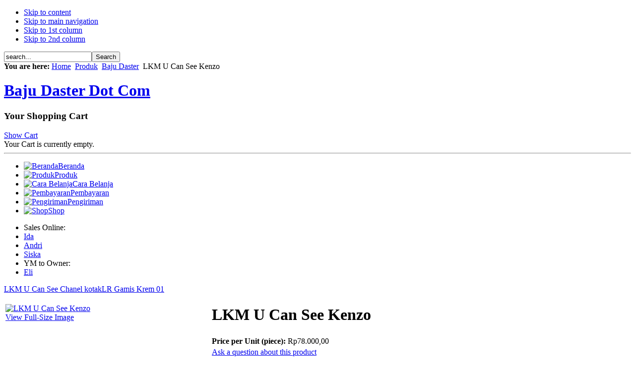

--- FILE ---
content_type: text/html; charset=utf-8
request_url: https://www.bajudaster.com/produk/details/3318/11/baju-daster/lkm-u-can-see-kenzo
body_size: 6564
content:
 
<!DOCTYPE html PUBLIC "-//W3C//DTD XHTML 1.0 Transitional//EN" "http://www.w3.org/TR/xhtml1/DTD/xhtml1-transitional.dtd">

<html xmlns="http://www.w3.org/1999/xhtml" xmlns:og="http://opengraphprotocol.org/schema/" xmlns:fb="http://www.facebook.com/2008/fbml" xml:lang="en-gb" lang="en-gb">

<head>
  <base href="https://www.bajudaster.com/produk/details/3318/11/baju-daster/lkm-u-can-see-kenzo" />
  <meta http-equiv="content-type" content="text/html; charset=utf-8" />
  <meta name="robots" content="index, follow" />
  <meta name="keywords" content="Grosir baju, daster batik, pakaian dan busana wanita, baju tidur, kaftan, murah, berkualitas" />
  <meta name="description" content="daster U can see Pundak Belah" />
  <meta name="generator" content="Joomla! 1.5 - Open Source Content Management" />
  <title>LKM U Can See Kenzo</title>
  <link href="/templates/ja_zeolite/favicon.ico" rel="shortcut icon" type="image/x-icon" />
  <script type="text/javascript" src="/media/system/js/mootools.js"></script>
  <script src="http://www.bajudaster.com/components/com_virtuemart/fetchscript.php?gzip=1&amp;subdir[0]=/themes/ja-zeolite&amp;file[0]=theme.js&amp;subdir[1]=/js&amp;file[1]=sleight.js&amp;subdir[2]=/js/mootools&amp;file[2]=mootools-release-1.11.js&amp;subdir[3]=/js/mootools&amp;file[3]=mooPrompt.js&amp;subdir[4]=/js/slimbox/js&amp;file[4]=slimbox.js" type="text/javascript"></script>
  <script type="text/javascript">var cart_title = "Cart";var ok_lbl="Continue";var cancel_lbl="Cancel";var notice_lbl="Notice";var live_site="http://www.bajudaster.com";</script>
  <script type="text/javascript">var slimboxurl = 'http://www.bajudaster.com/components/com_virtuemart/js/slimbox/';</script>
  <link href="http://www.bajudaster.com/components/com_virtuemart/fetchscript.php?gzip=1&amp;subdir[0]=/themes/ja-zeolite&amp;file[0]=theme.css&amp;subdir[1]=/js/mootools&amp;file[1]=mooPrompt.css&amp;subdir[2]=/js/slimbox/css&amp;file[2]=slimbox.css" type="text/css" rel="stylesheet" />



<link rel="stylesheet" href="https://www.bajudaster.com/templates/system/css/system.css" type="text/css" />
<link rel="stylesheet" href="https://www.bajudaster.com/templates/system/css/general.css" type="text/css" />
<link rel="stylesheet" href="https://www.bajudaster.com/templates/ja_zeolite/css/template.css" type="text/css" />
<link rel="stylesheet" href="https://www.bajudaster.com/templates/ja_zeolite/css/typo.css" type="text/css" />
<link rel="stylesheet" href="https://www.bajudaster.com/templates/ja_zeolite/css/ja.vm.css" type="text/css" />
<meta name="google-site-verification" content="OFtLYtC4aYEtVpqts-cBxZTTIc-tfEAuFzK9CVk09pA" />
<script language="javascript" type="text/javascript">
	var siteurl = 'https://www.bajudaster.com/';
	var tmplurl = 'https://www.bajudaster.com/templates/ja_zeolite';
</script>

<script language="javascript" type="text/javascript" src="https://www.bajudaster.com/templates/ja_zeolite/js/ja.script.js"></script>
<!-- js for dragdrop -->

<!-- Menu head -->
			<link href="https://www.bajudaster.com/templates/ja_zeolite/ja_menus/ja_splitmenu/ja.splitmenu.css" rel="stylesheet" type="text/css" />
			<link href="https://www.bajudaster.com/templates/ja_zeolite/css/colors/default.css" rel="stylesheet" type="text/css" />

<!--[if lte IE 6]>
<style type="text/css">
img {border: none;}
</style>
<![endif]-->

<!--[if gt IE 7]>
<link href="https://www.bajudaster.com/templates/ja_zeolite/css/ie8.css" rel="stylesheet" type="text/css" />
<![endif]-->

</head>

<body id="bd" class=" wide fs3" >
<a name="Top" id="Top"></a>
<ul class="accessibility">
	<li><a href="/produk/details/3318/11/baju-daster/lkm-u-can-see-kenzo#ja-content" title="Skip to content">Skip to content</a></li>
	<li><a href="/produk/details/3318/11/baju-daster/lkm-u-can-see-kenzo#ja-mainnav" title="Skip to main navigation">Skip to main navigation</a></li>
	<li><a href="/produk/details/3318/11/baju-daster/lkm-u-can-see-kenzo#ja-col1" title="Skip to 1st column">Skip to 1st column</a></li>
	<li><a href="/produk/details/3318/11/baju-daster/lkm-u-can-see-kenzo#ja-col2" title="Skip to 2nd column">Skip to 2nd column</a></li>
</ul>

<div id="ja-wrapper">

<!-- BEGIN: CPANEL -->
<div id="ja-cpanel">
		<div id="ja-search">
		<form action="index.php" method="post">
	<div class="search">
		<input name="searchword" id="mod_search_searchword" maxlength="20" alt="Search" class="inputbox" type="text" size="20" value="search..."  onblur="if(this.value=='') this.value='search...';" onfocus="if(this.value=='search...') this.value='';" /><input type="submit" value="Search" class="button" onclick="this.form.searchword.focus();"/>	</div>
	<input type="hidden" name="task"   value="search" />
	<input type="hidden" name="option" value="com_search" />
	<input type="hidden" name="Itemid" value="54" />
</form>
	</div>	
		
	<div id="ja-pathway">
	<strong>You are here: </strong><span class="breadcrumbs pathway">
<a href="https://www.bajudaster.com/" class="pathway">Home</a> <img src="/templates/ja_zeolite/images/arrow.png" alt=""  /> <a href="/produk" class="pathway">Produk</a> <img src="/templates/ja_zeolite/images/arrow.png" alt=""  /> <a href="/baju-daster" class="pathway">Baju Daster</a> <img src="/templates/ja_zeolite/images/arrow.png" alt=""  /> LKM U Can See Kenzo</span>

	</div>
	
</div>
<!-- END: CPANEL -->

<!-- BEGIN: HEADER -->
<div id="ja-header" class="clearfix">

		<h1 class="logo">
		<a href="/" title="Baju Daster Dot Com"><span>Baju Daster Dot Com</span></a>
	</h1>
	
		<div id="ja-vmcart">
				<div class="moduletable">
					<h3>Your Shopping Cart </h3>
					<div class="vmCartModule"><div>
   	<div class="vm-showcart">
 		 <a href="/produk/cart" title="Show Cart"  onclick="try{ if( !parent.GB ) return GB_showCenter('Show Cart', 'index2.php?page=shop.cart&amp;option=com_virtuemart&amp;Itemid=54', 500, 600);} catch(e) { }">Show Cart</a>  </div>
  <div class="vm-total-pro clearfix">
   Your Cart is currently empty.  </div>
</div>
  <hr style="clear: both;" />
<div class="vm-total-pro clearfix">
     </div>
</div>		</div>
	
	</div>
		
<!-- BEGIN: MAIN NAVIGATION -->
<div id="ja-mainnavwrap">
  	
  <div id="ja-mainnav" class="clearfix">
		<div id="ja-splitmenu" class="mainlevel clearfix">
<ul><li class="menu-item0 first-item"><a href="https://www.bajudaster.com/" class="menu-item0 first-item" id="menu1" title="Beranda"><img src="/images/stories/home.png" alt="Beranda" title="Beranda" /><span class="menu-title">Beranda</span></a></li><li class="menu-item1 active"><a href="/produk" class="menu-item1 active" id="menu54" title="Produk"><img src="/images/stories/new.png" alt="Produk" title="Produk" /><span class="menu-title">Produk</span></a></li><li class="menu-item2"><a href="/cara-belanja" class="menu-item2" id="menu53" title="Cara Belanja"><img src="/images/stories/edit.png" alt="Cara Belanja" title="Cara Belanja" /><span class="menu-title">Cara Belanja</span></a></li><li class="menu-item3"><a href="/pembayaran" class="menu-item3" id="menu58" title="Pembayaran"><img src="/images/stories/cut.png" alt="Pembayaran" title="Pembayaran" /><span class="menu-title">Pembayaran</span></a></li><li class="menu-item4"><a href="/pengiriman" class="menu-item4" id="menu65" title="Pengiriman"><img src="/images/stories/attachment.png" alt="Pengiriman" title="Pengiriman" /><span class="menu-title">Pengiriman</span></a></li><li class="menu-item5 last-item"><a href="/shop" class="menu-item5 last-item" id="menu71" title="Shop"><img src="/images/stories/add_to_shopping_cart.png" alt="Shop" title="Shop" /><span class="menu-title">Shop</span></a></li></ul>
</div>  </div>
	
</div>
<!-- END: MAIN NAVIGATION -->
  
</div>
<!-- END: HEADER -->

	
	  <div id="ja-topsl"><div id="ja-topsl-bot"><div id="ja-topsl-top" class="clearfix">
	  
					<div class="moduletable">
					<div id="navcontainer">
<ul>
<li>
<div class="first"><span class="menu-title">Sales Online:</span></div>
</li>
<li><a href="ymsgr:sendIM?bajudaster" class="firstym"><span class="has-image" style="background-image: url('http://opi.yahoo.com/online?u=bajudaster&amp;m=g&amp;t=1');"><span class="menu-title">Ida</span></span> </a></li>
<li><a href="ymsgr:sendIM?bajudaster2" class="firstym"><span class="has-image" style="background-image: url('http://opi.yahoo.com/online?u=bajudaster2&amp;m=g&amp;t=1');"><span class="menu-title">Andri</span></span> </a></li>
<li><a href="ymsgr:sendIM?siskalilin" class="firstym"><span class="has-image" style="background-image: url('http://opi.yahoo.com/online?u=siskalilin&amp;m=g&amp;t=1');"><span class="menu-title">Siska</span></span> </a></li>
<li>
<div class="last"><span class="menu-title">YM to Owner:</span></div>
</li>
<li><a href="ymsgr:sendIM?eli.daster" class="firstym"><span class="has-image" style="background-image: url('http://opi.yahoo.com/online?u=eli.daster&amp;m=g&amp;t=1');"><span class="menu-title">Eli</span></span> </a></li>
</ul>
</div>		</div>
	
</div></div></div>
	  
	  	  



<div id="ja-containerwrap-fr">
<div id="ja-container"><div id="ja-container-inner" class="clearfix">

	<!-- BEGIN: CONTENT -->
	<div id="ja-mainbodywrap">
	
	<div id="ja-mainbody" class="clearfix">

		<div id="ja-contentwrapper">
		
		<!-- BEGIN: CONTENT -->
		<div id="ja-contentwrap"><div id="ja-content">
		
			

			<div id="ja-current-content" class="clearfix">

    		<div id="vmMainPage">



<div class="buttons_heading">

</div>
<a class="previous_page" href="/produk/details/3280/lkm-u-can-see-chanel-kotak?pop=0">LKM U Can See Chanel kotak</a><a class="next_page" href="/produk/details/1468/lr-gamis-krem-01?pop=0">LR Gamis Krem 01</a><br style="clear:both;" />
<table border="0" style="width: 100%;">
  <tbody>
	<tr>
	  <td width="33%" rowspan="4" valign="top" class="vm-product-img"><br/>
	  	<a href="http://www.bajudaster.com/components/com_virtuemart/shop_image/product/LKM_U_Can_See_Ke_5e5c9230e0e5b.jpg" title="LKM U Can See Kenzo" rel="lightbox[product3318]"><img src="http://www.bajudaster.com/components/com_virtuemart/show_image_in_imgtag.php?filename=resized%2FLKM_U_Can_See_Ke_5e5c9230bcd08_169x250.jpg&amp;newxsize=169&amp;newysize=250&amp;fileout=" alt="LKM U Can See Kenzo" border="0" /><br/>View Full-Size Image</a><br/><br/><a href="http://www.bajudaster.com/components/com_virtuemart/shop_image/product/_20191120_152934.jpg" title="LKM U Can See Kenzo" rel="lightbox[product3318]"><img src="http://www.bajudaster.com/components/com_virtuemart/show_image_in_imgtag.php?filename=%2Fcomponents%2Fcom_virtuemart%2Fshop_image%2Fproduct%2F_20191120_152934.jpg&amp;newxsize=169&amp;newysize=250&amp;fileout=" alt="" height="180" width="62" class="browseProductImage" border="0" /></a><a href="http://www.bajudaster.com/components/com_virtuemart/shop_image/product/_20191120_153114.jpg" title="LKM U Can See Kenzo" rel="lightbox[product3318]"><img src="http://www.bajudaster.com/components/com_virtuemart/show_image_in_imgtag.php?filename=%2Fcomponents%2Fcom_virtuemart%2Fshop_image%2Fproduct%2F_20191120_153114.jpg&amp;newxsize=169&amp;newysize=250&amp;fileout=" alt="" height="180" width="64" class="browseProductImage" border="0" /></a><a href="http://www.bajudaster.com/components/com_virtuemart/shop_image/product/_20191120_153301.jpg" title="LKM U Can See Kenzo" rel="lightbox[product3318]"><img src="http://www.bajudaster.com/components/com_virtuemart/show_image_in_imgtag.php?filename=%2Fcomponents%2Fcom_virtuemart%2Fshop_image%2Fproduct%2F_20191120_153301.jpg&amp;newxsize=169&amp;newysize=250&amp;fileout=" alt="" height="180" width="57" class="browseProductImage" border="0" /></a><a href="http://www.bajudaster.com/components/com_virtuemart/shop_image/product/_20191120_153437.jpg" title="LKM U Can See Kenzo" rel="lightbox[product3318]"><img src="http://www.bajudaster.com/components/com_virtuemart/show_image_in_imgtag.php?filename=%2Fcomponents%2Fcom_virtuemart%2Fshop_image%2Fproduct%2F_20191120_153437.jpg&amp;newxsize=169&amp;newysize=250&amp;fileout=" alt="" height="180" width="58" class="browseProductImage" border="0" /></a></td>
	  <td rowspan="1" colspan="2">
	  <h1>LKM U Can See Kenzo </h1>
	  </td>
	</tr>
		<tr>
      <td width="33%" valign="top" align="left">
      	<strong>Price per Unit (piece):</strong>      	

	<span class="productPrice">
		Rp78.000,00			</span>


<br /></td>
      <td valign="top"><br /></td>
	</tr>
	<tr>
	  <td colspan="2"><a class="button" href="/produk/enquiry/11/3318/lkm-u-can-see-kenzo">Ask a question about this product</a></td>
	</tr>
	<tr>
	  <td rowspan="1" colspan="2"><hr />
	  	<div style='clear:both;'></div><span style="text-align:center;margin-bottom: 3px;float:left;clear:both;"><script>function twitshare_click1858() {window.open('http://twitter.com/home?status='+encodeURIComponent(' ')+encodeURIComponent('http://www.bajudaster.com/produk/details/3318/11/baju-daster/lkm-u-can-see-kenzo'),'twitshare','toolbar=0,status=0,location=1, width=650,height=600,scrollbars=1');return false;}</script><a rel="nofollow" href="#" onclick="return twitshare_click1858()" target="_blank" ><img style='padding:3px 0px 0px 4px;' src ="/plugins/content/jp-bookmark-icons/twitter.gif" alt="Twitter" title="Twitter" border="0" /></a><a rel="nofollow" href="http://www.facebook.com/" onclick="window.open('http://www.facebook.com/sharer.php?u='+encodeURIComponent('www.bajudaster.com/produk/details/3318/11/baju-daster/lkm-u-can-see-kenzo')+'&t='+encodeURIComponent(''));return false;" title="Facebook" ><img style='padding:3px 0px 0px 4px;' alt="Facebook" src ="/plugins/content/jp-bookmark-icons/facebook.gif" border="0"/></a></span><span style="text-align:center;margin-bottom: 3px;float:left;clear:both;"><iframe src="https://www.facebook.com/plugins/like.php?href=www.bajudaster.com%2Fproduk%2Fdetails%2F3318%2F11%2Fbaju-daster%2Flkm-u-can-see-kenzo&layout=button_count&show_faces=false&height=30&action=like&font=arial&colorscheme=light"  id="jpfblikeframe" name="jpfblikeframe"  scrolling="no" frameborder="0" allowTransparency="true"  style="border:none; overflow:hidden; width:100%;height:30px;display:inline;"  ></iframe></span><div style='clear:both;'></div>Bahan Santung Halus Model U Can See

Harga Eceran Rp 78.000,-

Min pembelian 3 pcs Rp 73.000,-

Min pembelian 10 pcs Rp 68.000,-

Panjang Baju : 115 Cm

Lebar Baju : 55 Cm<br/>
	  	<span style="font-style: italic;"></span>
	  </td>
	</tr>
	<tr>
	  <td>

	<br />
	  </td>
	  <td colspan="2"><br />

<div class="vmCartContainer">
    
    <form action="http://www.bajudaster.com/index.php" method="post" name="addtocart" id="addtocart_69253b0380436" class="addtocart_form" >


<div class="vmCartDetails">

<input type="hidden" name="product_id" value="3318" />
<input type="hidden" name="prod_id[]" value="3318" />
 
 
</div>
         
    <div style="float: right;vertical-align: middle;"> <label for="quantity3318" class="quantity_box">Qty:&nbsp;</label><input type="text" class="inputboxquantity" size="4" id="quantity3318" name="quantity[]" value="1" />
		<input type="button" class="quantity_box_button quantity_box_button_up" onclick="var qty_el = document.getElementById('quantity3318'); var qty = qty_el.value; if( !isNaN( qty )) qty_el.value++;return false;" />
		<input type="button" class="quantity_box_button quantity_box_button_down" onclick="var qty_el = document.getElementById('quantity3318'); var qty = qty_el.value; if( !isNaN( qty ) && qty > 0 ) qty_el.value--;return false;" />
		    
    <input type="submit" class="addtocart_button" value="Add to Cart" title="Add to Cart" />
    </div>
        
    <input type="hidden" name="flypage" value="shop.flypage.tpl" />
	<input type="hidden" name="page" value="shop.cart" />
    <input type="hidden" name="manufacturer_id" value="1" />
    <input type="hidden" name="category_id" value="11" />
    <input type="hidden" name="func" value="cartAdd" />
    <input type="hidden" name="option" value="com_virtuemart" />
    <input type="hidden" name="Itemid" value="54" />
    <input type="hidden" name="set_price[]" value="" />
    <input type="hidden" name="adjust_price[]" value="" />
    <input type="hidden" name="master_product[]" value="" />
    	</form>
</div></td>
	</tr>
	<tr>
	  <td colspan="3"></td>
	</tr>
	<tr>
	  <td colspan="3"><hr /></td>
	</tr>
	<tr>
	  <td colspan="3"><br /></td>
	</tr>
	<tr>
	  <td colspan="3"><br />
	   </td>
	</tr>
	  </tbody>
</table>
<span class="small">Last Updated: Tuesday, 25 November 2025 05:13</span>
<div id="statusBox" style="text-align:center;display:none;visibility:hidden;"></div></div>


			</div>

		</div></div>
		<!-- END: CONTENT --> 
		
		
          <div id="ja-productwrap"><div id="ja-product-bot"><div id="ja-product-top" class="clearfix">
      
	   
                <div id="ja-fp">
          		<div class="moduletable">
					<h3>Produk Baju Daster Terbaru</h3>
					      <table border="0" cellpadding="0" cellspacing="0" width="100%">        
        <tr>
<td align="center"> 
<div align="center" style="float:left;width:100%;line-height:9px;margin-bottom:7px;">
  <a style="font:bold 13px Arial;" href="/produk/details/3321/13/baju-daster-longdress/lkm-ld-3/4-slempang-fendi-0096">LKM LD 3/4 Slempang Fendi 0096</a>
</div>

<a title="LKM LD 3/4 Slempang Fendi 0096" href="/produk/details/3321/13/baju-daster-longdress/lkm-ld-3/4-slempang-fendi-0096">
	<img src="http://www.bajudaster.com/components/com_virtuemart/show_image_in_imgtag.php?filename=resized%2FLKM_LD_3_4_Slemp_5e5e0e1836e05_169x250.jpg&amp;newxsize=169&amp;newysize=250&amp;fileout=" alt="LKM LD 3/4 Slempang Fendi 0096" border="0" /></a>

<div class="fblike">
<!-- START: Modules Anywhere --><!-- END: Modules Anywhere -->
</div>



	<span class="productPrice">
		Rp98.000,00			</span>


	<br />
	<form action="http://www.bajudaster.com/index.php" method="post">
    <input type="hidden" name="option" value="com_virtuemart" />
    <input type="hidden" name="page" value="shop.cart" />
    <input type="hidden" name="Itemid" value="54" />
    <input type="hidden" name="func" value="cartAdd" />
    <input type="hidden" name="prod_id" value="3321" />
    <input type="hidden" name="product_id" value="3321" />
    <input type="hidden" name="quantity" value="1" />
    <input type="hidden" name="set_price[]" value="" />
    <input type="hidden" name="adjust_price[]" value="" />
    <input type="hidden" name="master_product[]" value="" />
    <input type="submit" class="addtocart_button_module" value="Add to Cart" title="Add to Cart" />
    </form>
	<br />
	</td>
<td align="center"> 
<div align="center" style="float:left;width:100%;line-height:9px;margin-bottom:7px;">
  <a style="font:bold 13px Arial;" href="/produk/details/3320/13/baju-daster-longdress/lkm-ld-3/4-slempang-bangkok-0743">LKM LD 3/4 Slempang bangkok 0743</a>
</div>

<a title="LKM LD 3/4 Slempang bangkok 0743" href="/produk/details/3320/13/baju-daster-longdress/lkm-ld-3/4-slempang-bangkok-0743">
	<img src="http://www.bajudaster.com/components/com_virtuemart/show_image_in_imgtag.php?filename=resized%2FLKM_LD_3_4_Slemp_5e5e0b5803f96_169x250.jpg&amp;newxsize=169&amp;newysize=250&amp;fileout=" alt="LKM LD 3/4 Slempang bangkok 0743" border="0" /></a>

<div class="fblike">
<!-- START: Modules Anywhere --><!-- END: Modules Anywhere -->
</div>



	<span class="productPrice">
		Rp98.000,00			</span>


	<br />
	<form action="http://www.bajudaster.com/index.php" method="post">
    <input type="hidden" name="option" value="com_virtuemart" />
    <input type="hidden" name="page" value="shop.cart" />
    <input type="hidden" name="Itemid" value="54" />
    <input type="hidden" name="func" value="cartAdd" />
    <input type="hidden" name="prod_id" value="3320" />
    <input type="hidden" name="product_id" value="3320" />
    <input type="hidden" name="quantity" value="1" />
    <input type="hidden" name="set_price[]" value="" />
    <input type="hidden" name="adjust_price[]" value="" />
    <input type="hidden" name="master_product[]" value="" />
    <input type="submit" class="addtocart_button_module" value="Add to Cart" title="Add to Cart" />
    </form>
	<br />
	</td>
<td align="center"> 
<div align="center" style="float:left;width:100%;line-height:9px;margin-bottom:7px;">
  <a style="font:bold 13px Arial;" href="/produk/details/3319/13/baju-daster-longdress/lkm-ld-3/4-kancing-guci-0718">LKM LD 3/4 Kancing Guci 0718</a>
</div>

<a title="LKM LD 3/4 Kancing Guci 0718" href="/produk/details/3319/13/baju-daster-longdress/lkm-ld-3/4-kancing-guci-0718">
	<img src="http://www.bajudaster.com/components/com_virtuemart/show_image_in_imgtag.php?filename=resized%2FLKM_LD_3_4_Kanci_5e5e09ed5e298_169x250.jpg&amp;newxsize=169&amp;newysize=250&amp;fileout=" alt="LKM LD 3/4 Kancing Guci 0718" border="0" /></a>

<div class="fblike">
<!-- START: Modules Anywhere --><!-- END: Modules Anywhere -->
</div>



	<span class="productPrice">
		Rp98.000,00			</span>


	<br />
	<form action="http://www.bajudaster.com/index.php" method="post">
    <input type="hidden" name="option" value="com_virtuemart" />
    <input type="hidden" name="page" value="shop.cart" />
    <input type="hidden" name="Itemid" value="54" />
    <input type="hidden" name="func" value="cartAdd" />
    <input type="hidden" name="prod_id" value="3319" />
    <input type="hidden" name="product_id" value="3319" />
    <input type="hidden" name="quantity" value="1" />
    <input type="hidden" name="set_price[]" value="" />
    <input type="hidden" name="adjust_price[]" value="" />
    <input type="hidden" name="master_product[]" value="" />
    <input type="submit" class="addtocart_button_module" value="Add to Cart" title="Add to Cart" />
    </form>
	<br />
	</td>
<td align="center"> 
<div align="center" style="float:left;width:100%;line-height:9px;margin-bottom:7px;">
  <a style="font:bold 13px Arial;" href="/produk/details/3318/11/baju-daster/lkm-u-can-see-kenzo">LKM U Can See Kenzo</a>
</div>

<a title="LKM U Can See Kenzo" href="/produk/details/3318/11/baju-daster/lkm-u-can-see-kenzo">
	<img src="http://www.bajudaster.com/components/com_virtuemart/show_image_in_imgtag.php?filename=resized%2FLKM_U_Can_See_Ke_5e5c9230bcd08_169x250.jpg&amp;newxsize=169&amp;newysize=250&amp;fileout=" alt="LKM U Can See Kenzo" border="0" /></a>

<div class="fblike">
<!-- START: Modules Anywhere --><!-- END: Modules Anywhere -->
</div>



	<span class="productPrice">
		Rp78.000,00			</span>


	<br />
	<form action="http://www.bajudaster.com/index.php" method="post">
    <input type="hidden" name="option" value="com_virtuemart" />
    <input type="hidden" name="page" value="shop.cart" />
    <input type="hidden" name="Itemid" value="54" />
    <input type="hidden" name="func" value="cartAdd" />
    <input type="hidden" name="prod_id" value="3318" />
    <input type="hidden" name="product_id" value="3318" />
    <input type="hidden" name="quantity" value="1" />
    <input type="hidden" name="set_price[]" value="" />
    <input type="hidden" name="adjust_price[]" value="" />
    <input type="hidden" name="master_product[]" value="" />
    <input type="submit" class="addtocart_button_module" value="Add to Cart" title="Add to Cart" />
    </form>
	<br />
	</td>
</tr><tr>
<td align="center"> 
<div align="center" style="float:left;width:100%;line-height:9px;margin-bottom:7px;">
  <a style="font:bold 13px Arial;" href="/produk/details/3317/11/baju-daster/lkm-u-can-see-0490">LKM U can See 0490</a>
</div>

<a title="LKM U can See 0490" href="/produk/details/3317/11/baju-daster/lkm-u-can-see-0490">
	<img src="http://www.bajudaster.com/components/com_virtuemart/show_image_in_imgtag.php?filename=resized%2FLKM_U_can_See_04_5e5c90c91e112_169x250.jpg&amp;newxsize=169&amp;newysize=250&amp;fileout=" alt="LKM U can See 0490" border="0" /></a>

<div class="fblike">
<!-- START: Modules Anywhere --><!-- END: Modules Anywhere -->
</div>



	<span class="productPrice">
		Rp78.000,00			</span>


	<br />
	<form action="http://www.bajudaster.com/index.php" method="post">
    <input type="hidden" name="option" value="com_virtuemart" />
    <input type="hidden" name="page" value="shop.cart" />
    <input type="hidden" name="Itemid" value="54" />
    <input type="hidden" name="func" value="cartAdd" />
    <input type="hidden" name="prod_id" value="3317" />
    <input type="hidden" name="product_id" value="3317" />
    <input type="hidden" name="quantity" value="1" />
    <input type="hidden" name="set_price[]" value="" />
    <input type="hidden" name="adjust_price[]" value="" />
    <input type="hidden" name="master_product[]" value="" />
    <input type="submit" class="addtocart_button_module" value="Add to Cart" title="Add to Cart" />
    </form>
	<br />
	</td>
<td align="center"> 
<div align="center" style="float:left;width:100%;line-height:9px;margin-bottom:7px;">
  <a style="font:bold 13px Arial;" href="/produk/details/3316/11/baju-daster/lkm-karet-pundak-0874">LKM Karet Pundak 0874</a>
</div>

<a title="LKM Karet Pundak 0874" href="/produk/details/3316/11/baju-daster/lkm-karet-pundak-0874">
	<img src="http://www.bajudaster.com/components/com_virtuemart/show_image_in_imgtag.php?filename=resized%2FLKM_Karet_Pundak_5e5c8c58b20c7_169x250.jpg&amp;newxsize=169&amp;newysize=250&amp;fileout=" alt="LKM Karet Pundak 0874" border="0" /></a>

<div class="fblike">
<!-- START: Modules Anywhere --><!-- END: Modules Anywhere -->
</div>



	<span class="productPrice">
		Rp78.000,00			</span>


	<br />
	<form action="http://www.bajudaster.com/index.php" method="post">
    <input type="hidden" name="option" value="com_virtuemart" />
    <input type="hidden" name="page" value="shop.cart" />
    <input type="hidden" name="Itemid" value="54" />
    <input type="hidden" name="func" value="cartAdd" />
    <input type="hidden" name="prod_id" value="3316" />
    <input type="hidden" name="product_id" value="3316" />
    <input type="hidden" name="quantity" value="1" />
    <input type="hidden" name="set_price[]" value="" />
    <input type="hidden" name="adjust_price[]" value="" />
    <input type="hidden" name="master_product[]" value="" />
    <input type="submit" class="addtocart_button_module" value="Add to Cart" title="Add to Cart" />
    </form>
	<br />
	</td>
<td align="center"> 
<div align="center" style="float:left;width:100%;line-height:9px;margin-bottom:7px;">
  <a style="font:bold 13px Arial;" href="/produk/details/3315/11/baju-daster/lkm-smok-kalong-guci-0769">LKM Smok Kalong Guci 0769</a>
</div>

<a title="LKM Smok Kalong Guci 0769" href="/produk/details/3315/11/baju-daster/lkm-smok-kalong-guci-0769">
	<img src="http://www.bajudaster.com/components/com_virtuemart/show_image_in_imgtag.php?filename=resized%2FLKM_Smok_Kalong__5e5c88fda8a64_169x250.jpg&amp;newxsize=169&amp;newysize=250&amp;fileout=" alt="LKM Smok Kalong Guci 0769" border="0" /></a>

<div class="fblike">
<!-- START: Modules Anywhere --><!-- END: Modules Anywhere -->
</div>



	<span class="productPrice">
		Rp78.000,00			</span>


	<br />
	<form action="http://www.bajudaster.com/index.php" method="post">
    <input type="hidden" name="option" value="com_virtuemart" />
    <input type="hidden" name="page" value="shop.cart" />
    <input type="hidden" name="Itemid" value="54" />
    <input type="hidden" name="func" value="cartAdd" />
    <input type="hidden" name="prod_id" value="3315" />
    <input type="hidden" name="product_id" value="3315" />
    <input type="hidden" name="quantity" value="1" />
    <input type="hidden" name="set_price[]" value="" />
    <input type="hidden" name="adjust_price[]" value="" />
    <input type="hidden" name="master_product[]" value="" />
    <input type="submit" class="addtocart_button_module" value="Add to Cart" title="Add to Cart" />
    </form>
	<br />
	</td>
<td align="center"> 
<div align="center" style="float:left;width:100%;line-height:9px;margin-bottom:7px;">
  <a style="font:bold 13px Arial;" href="/produk/details/3314/13/baju-daster-longdress/lkm-ld-3/4-kancing-guci-0493">LKM LD 3/4 Kancing Guci 0493</a>
</div>

<a title="LKM LD 3/4 Kancing Guci 0493" href="/produk/details/3314/13/baju-daster-longdress/lkm-ld-3/4-kancing-guci-0493">
	<img src="http://www.bajudaster.com/components/com_virtuemart/show_image_in_imgtag.php?filename=resized%2FLKM_LD_3_4_Kanci_5e461ae5779c1_169x250.jpg&amp;newxsize=169&amp;newysize=250&amp;fileout=" alt="LKM LD 3/4 Kancing Guci 0493" border="0" /></a>

<div class="fblike">
<!-- START: Modules Anywhere --><!-- END: Modules Anywhere -->
</div>



	<span class="productPrice">
		Rp98.000,00			</span>


	<br />
	<form action="http://www.bajudaster.com/index.php" method="post">
    <input type="hidden" name="option" value="com_virtuemart" />
    <input type="hidden" name="page" value="shop.cart" />
    <input type="hidden" name="Itemid" value="54" />
    <input type="hidden" name="func" value="cartAdd" />
    <input type="hidden" name="prod_id" value="3314" />
    <input type="hidden" name="product_id" value="3314" />
    <input type="hidden" name="quantity" value="1" />
    <input type="hidden" name="set_price[]" value="" />
    <input type="hidden" name="adjust_price[]" value="" />
    <input type="hidden" name="master_product[]" value="" />
    <input type="submit" class="addtocart_button_module" value="Add to Cart" title="Add to Cart" />
    </form>
	<br />
	</td>
</tr><tr>
</tr>
</table>
		</div>
	
        </div>
                
              
      </div></div></div>
    
   
		
    </div>

	  	  <!-- BEGIN: LEFT COLUMN -->
		<div id="ja-col1">
		<div class="ja-innerpad">

					
					<div class="module">
			<div>
				<div>
					<div>
													<h3>Kategori</h3>
											
          <a title="Baju Daster" style="display:block;font-style:italic;" class="mainlevel" href="/produk/category/11/baju-daster" id="active_menu">Baju Daster (22) </a>
          <a title="Baju Daster Longdress" style="display:block;" class="mainlevel" href="/produk/category/13/baju-daster-longdress" >Baju Daster Longdress (64) </a>
          <a title="Baju Daster Setelan" style="display:block;" class="mainlevel" href="/produk/category/14/baju-daster-setelan" >Baju Daster Setelan (2) </a>
          <a title="Clearance Sale" style="display:block;" class="mainlevel" href="/produk/category/17/clearance-sale" >Clearance Sale (8) </a>
          <a title="Daster &amp; Stelan Kaos" style="display:block;" class="mainlevel" href="/produk/category/18/daster-&amp;-stelan-kaos" >Daster &amp; Stelan Kaos (29) </a>
          <a title="Daster Anak" style="display:block;" class="mainlevel" href="/produk/category/19/daster-anak" >Daster Anak (0) </a>
          <a title="Baju Muslim" style="display:block;" class="mainlevel" href="/produk/category/20/baju-muslim" >Baju Muslim (2) </a>
          <a title="Baju / Blus  Batik" style="display:block;" class="mainlevel" href="/produk/category/21/baju-/-blus--batik" >Baju / Blus  Batik (0) </a>					</div>
				</div>
			</div>
		</div>
			<div class="module_menu">
			<div>
				<div>
					<div>
													<h3>Informasi </h3>
											<ul class="menu"><li class="item12"><a href="/hubungi-kami"><span>Hubungi Kami</span></a></li><li class="item13"><a href="/peluang-bisnis-reseller"><span>Peluang Bisnis Reseller</span></a></li><li class="item14"><a href="/testimonial"><span>Komentar Pelanggan</span></a></li><li class="item74"><a href="/garansi-dan-retur"><span>Garansi dan Retur</span></a></li></ul>					</div>
				</div>
			</div>
		</div>
			<div class="module_blank">
			<div>
				<div>
					<div>
											<img src="/images/stories/harga-eceran.png" alt="" />					</div>
				</div>
			</div>
		</div>
			<div class="module_blank">
			<div>
				<div>
					<div>
											<img src="/images/stories/kontak-bajudaster-n.png" width="209" height="290" alt="kontak-bajudaster-n" />					</div>
				</div>
			</div>
		</div>
			<div class="module_blank">
			<div>
				<div>
					<div>
											<img alt="Banner-pelanggan-online" src="/images/stories/Banner-pelanggan-online.gif" height="209" width="209" />					</div>
				</div>
			</div>
		</div>
			<div class="module_blank">
			<div>
				<div>
					<div>
											<img alt="jadwalkirimpesanan" src="/images/stories/jadwalkirimpesanan.gif" height="169" width="209" />					</div>
				</div>
			</div>
		</div>
			<div class="module_blank">
			<div>
				<div>
					<div>
											<p><img src="/images/stories/pesanan.jpg" alt="" /></p>					</div>
				</div>
			</div>
		</div>
	

		</div>
		</div><br />
		<!-- END: LEFT COLUMN -->
		
	</div></div>
	<!-- END: CONTENT -->
		
	
</div></div>
</div>

	
<!-- BEGIN: FOOTER -->
<div id="ja-footer" class="clearfix">
	<ul id="mainlevel-nav"><li><a href="/sitemap" class="mainlevel-nav" >Sitemap</a></li></ul>
	<div>Copyright &#169; 2025 Baju Daster Dot Com. All Rights Reserved.</div>
<div>Maintained by Quantum Web Desaian - <a href="http://www.quantumwebdesain.com">Jasa Pembuatan Website</a></div>
</div>
<!-- END: FOOTER -->


<script type="text/javascript">
	addSpanToTitle();
	//jaAddFirstItemToTopmenu();
	//jaRemoveLastContentSeparator();
	//jaRemoveLastTrBg();
	//moveReadmore();
	//addIEHover();
	//slideshowOnWalk ();
	jaMenuIcon();
	fixMenuWidth();
</script>
<script type="text/javascript">
var gaJsHost = (("https:" == document.location.protocol) ? "https://ssl." : "http://www.");
document.write(unescape("%3Cscript src='" + gaJsHost + "google-analytics.com/ga.js' type='text/javascript'%3E%3C/script%3E"));
</script>
<script type="text/javascript">
try {
var pageTracker = _gat._getTracker("UA-12597489-1");
pageTracker._trackPageview();
} catch(err) {}</script>
</div>
</body>
</html>